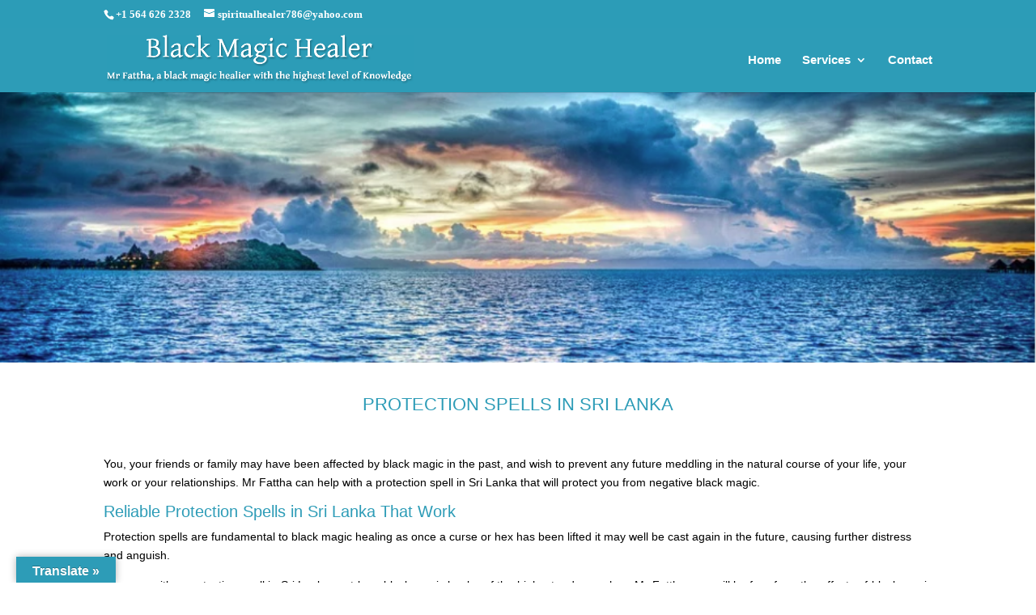

--- FILE ---
content_type: text/css
request_url: https://blackmagic786.com/wp-content/et-cache/903/et-core-unified-deferred-903.min.css?ver=1768120554
body_size: 1704
content:
.et_pb_section_0.et_pb_section{padding-top:0px}.et_pb_row_0.et_pb_row{padding-top:0px!important;padding-top:0px}.et_pb_row_0,body #page-container .et-db #et-boc .et-l .et_pb_row_0.et_pb_row,body.et_pb_pagebuilder_layout.single #page-container #et-boc .et-l .et_pb_row_0.et_pb_row,body.et_pb_pagebuilder_layout.single.et_full_width_page #page-container #et-boc .et-l .et_pb_row_0.et_pb_row{width:100%;max-width:100%}.et_pb_slide_0{background-color:#7EBEC5}.et_pb_slider_0.et_pb_slider{overflow-x:hidden;overflow-y:hidden}.et_pb_slider_0{margin-top:-25px!important}.et_pb_row_1.et_pb_row{padding-top:14px!important;padding-top:14px}.et_pb_text_0.et_pb_text,.et_pb_text_2.et_pb_text{color:#2d9cb7!important}.et_pb_text_0{text-transform:uppercase;font-size:22px}.et_pb_text_1.et_pb_text,.et_pb_text_3.et_pb_text{color:#000000!important}.et_pb_text_1 h2{font-size:20px;color:You,your friends or family may have been affected by black magic in the past,and wish to prevent any future meddling in the natural course of your life,your work or your relationships. Mr Fattha can help with a protection spell that will protect you from negative black magic. Reliable Protection Spells That Work Protection spells are fundamental to black magic healing as once a curse or hex has been lifted it may well be cast again in the future,causing further distress and anguish. However with a protection spell cast by a black magic healer of the highest order,such as Mr Fattha,you will be free from the effects of black magic and able to lead a long,happy and loving life.!important}.et_pb_text_2{background-color:#2d9cb7}.et_pb_row_4.et_pb_row{margin-top:-9px!important;margin-right:auto!important;margin-left:auto!important}.et_pb_text_3{font-size:16px}.et_pb_slider .et_pb_slide_0{background-image:url(https://blackmagic786.com/wp-content/uploads/2020/03/6.png);background-color:#7EBEC5}